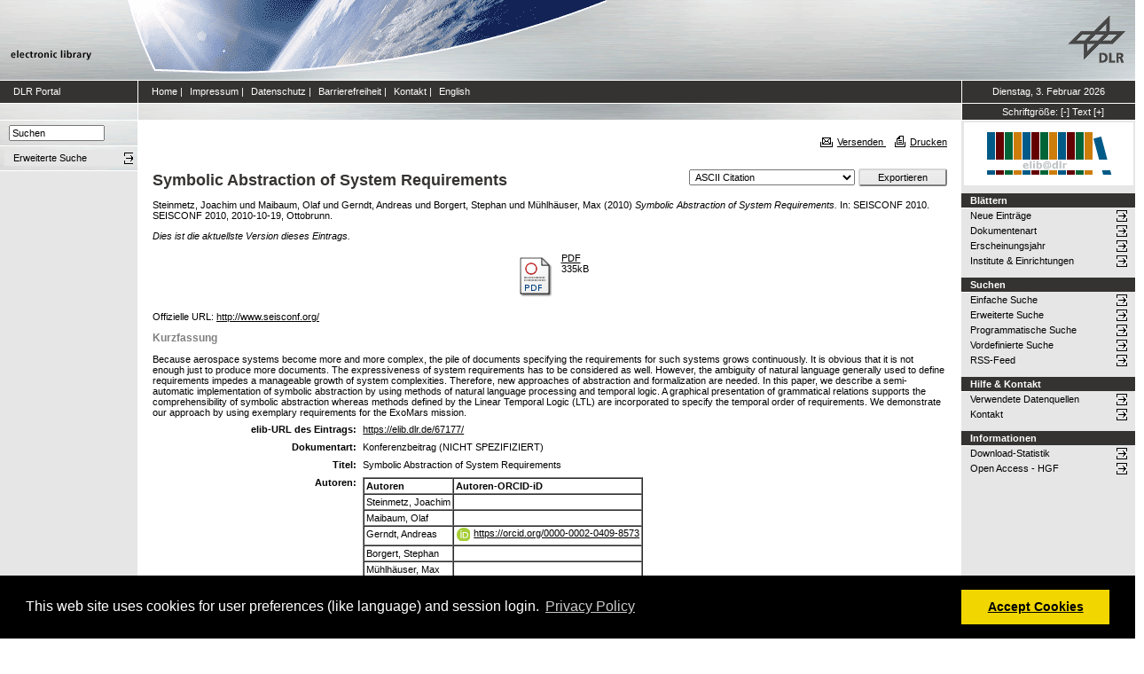

--- FILE ---
content_type: text/html; charset=utf-8
request_url: https://elib.dlr.de/67177/
body_size: 8125
content:
<!DOCTYPE html PUBLIC "-//W3C//DTD XHTML 1.0 Transitional//EN" "http://www.w3.org/TR/xhtml1/DTD/xhtml1-transitional.dtd">
<html xmlns="http://www.w3.org/1999/xhtml">
<head>
	<meta http-equiv="X-UA-Compatible" content="IE=9; IE=8; IE=7; IE=EDGE" />
	<meta http-equiv="cache-control" content="no-cache" />
	<meta http-equiv="pragma" content="no-cache" />
	<meta http-equiv="expires" content="-1" />
	<meta name="robots" content="index" />
	<meta name="msvalidate.01" content="09CC8A00A48FFF6C16408DEA982C2E1D" />
		
	<meta name="description" content="Deutsches Zentrum für Luft- und Raumfahrt e.V., eLib - DLR electronic library" />
	<meta name="keywords" content="Publikationen, Veroeffentlichungen, elib, elib.dlr.de, Deutsches Zentrum für Luft- und Raumfahrt, DLR, Luftfahrt, Weltraum, Weltraum, Verkehr, Energie" />
	
	<link rel="stylesheet" type="text/css" href="https://elib.dlr.de/style/print.css" title="screen stylesheet" media="print" />
	<link href="https://elib.dlr.de/style/fancytree-2.27/skin-win8/ui.fancytree.min.css" rel="stylesheet"><!-- --></link>

	<script language="JavaScript" src="https://elib.dlr.de/javascript/jquery-1.11.0.min.js" type="text/javascript"><!-- --></script>
	<script language="JavaScript" src="https://elib.dlr.de/javascript/jquery.tokeninput.min.js" type="text/javascript"><!-- --></script>
	<script src="https://elib.dlr.de/javascript/jquery.fancytree-all-deps-2.27.min.js"><!-- --></script>
	<script language="JavaScript" src="https://elib.dlr.de/cgi/user_js?20190727" type="text/javascript"><!-- --></script>
	<script language="JavaScript" src="https://elib.dlr.de/javascript/dlr.js?20250623" type="text/javascript">// <!-- No script --></script>

    <title>electronic library -  Symbolic Abstraction of System Requirements </title>
	<link rel="Top" href="https://elib.dlr.de/" />
    <link rel="Search" href="https://elib.dlr.de/cgi/search" />
    <link rel="Help" href="https://elib.dlr.de/help" />
   
	<meta name="eprints.eprintid" content="67177" />
<meta name="eprints.rev_number" content="21" />
<meta name="eprints.eprint_status" content="archive" />
<meta name="eprints.userid" content="4064" />
<meta name="eprints.dir" content="disk0/00/06/71/77" />
<meta name="eprints.datestamp" content="2011-01-10 09:56:47" />
<meta name="eprints.lastmod" content="2024-04-24 17:32:30" />
<meta name="eprints.status_changed" content="2011-01-10 09:56:47" />
<meta name="eprints.type" content="conference_item" />
<meta name="eprints.metadata_visibility" content="show" />
<meta name="eprints.creators_name" content="Steinmetz, Joachim" />
<meta name="eprints.creators_name" content="Maibaum, Olaf" />
<meta name="eprints.creators_name" content="Gerndt, Andreas" />
<meta name="eprints.creators_name" content="Borgert, Stephan" />
<meta name="eprints.creators_name" content="Mühlhäuser, Max" />
<meta name="eprints.creators_id" content="" />
<meta name="eprints.creators_id" content="Olaf.Maibaum.dlr.de" />
<meta name="eprints.creators_id" content="" />
<meta name="eprints.creators_id" content="" />
<meta name="eprints.creators_id" content="" />
<meta name="eprints.creators_orcid" />
<meta name="eprints.creators_orcid" />
<meta name="eprints.creators_orcid" content="0000-0002-0409-8573" />
<meta name="eprints.creators_orcid" />
<meta name="eprints.creators_orcid" />
<meta name="eprints.creators_ok" content="FALSE" />
<meta name="eprints.title" content="Symbolic Abstraction of System Requirements" />
<meta name="eprints.ispublished" content="pub" />
<meta name="eprints.subjects" content="sc-sqs" />
<meta name="eprints.full_text_status" content="public" />
<meta name="eprints.keywords" content="Requirements Engineering, Temporal Logic, Natural Language Processing, Model Based System Engineering" />
<meta name="eprints.abstract" content="Because aerospace systems become more and more complex, the pile of documents specifying the requirements for such systems grows continuously. It is obvious that it is not enough just to produce more documents. The expressiveness of system requirements has to be considered as well. However, the ambiguity of natural language generally used to define requirements impedes a manageable growth of system complexities. Therefore, new approaches of abstraction and formalization are needed. 
In this paper, we describe a semi-automatic implementation of symbolic abstraction by using methods of natural language processing and temporal logic. A graphical presentation of grammatical relations supports the comprehensibility of symbolic abstraction whereas methods defined by the Linear Temporal Logic (LTL) are incorporated to specify the temporal order of requirements. We demonstrate our approach by using exemplary requirements for the ExoMars mission." />
<meta name="eprints.date" content="2010-10-19" />
<meta name="eprints.date_type" content="published" />
<meta name="eprints.publication" content="SEISCONF 2010" />
<meta name="eprints.publication2" content="SEISCONF 2010" />
<meta name="eprints.refereed" content="TRUE" />
<meta name="eprints.isi" content="FALSE" />
<meta name="eprints.oa" content="TRUE" />
<meta name="eprints.doaj" content="FALSE" />
<meta name="eprints.ore" content="FALSE" />
<meta name="eprints.has_doi" content="FALSE" />
<meta name="eprints.scopus" content="FALSE" />
<meta name="eprints.event_title" content="SEISCONF 2010" />
<meta name="eprints.event_location" content="Ottobrunn" />
<meta name="eprints.event_dates" content="2010-10-19" />
<meta name="eprints.event_start_date" content="2010-10-19" />
<meta name="eprints.event_end_date" content="2010-10-19" />
<meta name="eprints.event_types" content="conference_n" />
<meta name="eprints.official_url" content="http://www.seisconf.org/" />
<meta name="eprints.date_issue" content="2010-10-19" />
<meta name="eprints.event_organizer" content="EADS Innovation Works" />
<meta name="eprints.invited_lecture" content="FALSE" />
<meta name="eprints.location" content="bs" />
<meta name="eprints.dlr_project_search" content="W137" />
<meta name="eprints.dlr_project" content="W137" />
<meta name="eprints.dlr_programm" content="wsy" />
<meta name="eprints.dlr_schwerpunkt" content="space" />
<meta name="eprints.hgf_forschungsbereich" content="transport_space" />
<meta name="eprints.hgf_programm" content="space" />
<meta name="eprints.hgf_programmthema" content="wsy" />
<meta name="eprints.fp7_type" content="info:eu-repo/semantics/conferenceObject" />
<meta name="eprints.citation" content="  Steinmetz, Joachim und Maibaum, Olaf und Gerndt, Andreas und Borgert, Stephan und Mühlhäuser, Max  (2010) Symbolic Abstraction of System Requirements.   In: SEISCONF 2010.  SEISCONF 2010, 2010-10-19, Ottobrunn.        " />
<meta name="eprints.document_url" content="https://elib.dlr.de/67177/1/20101019_SEISCONF_paper.pdf" />
<link rel="schema.DC" href="http://purl.org/DC/elements/1.0/" />
<meta name="DC.relation" content="https://elib.dlr.de/67177/" />
<meta name="DC.title" content="Symbolic Abstraction of System Requirements" />
<meta name="DC.creator" content="Steinmetz, Joachim" />
<meta name="DC.creator" content="Maibaum, Olaf" />
<meta name="DC.creator" content="Gerndt, Andreas" />
<meta name="DC.creator" content="Borgert, Stephan" />
<meta name="DC.creator" content="Mühlhäuser, Max" />
<meta name="DC.subject" content="Software-Qualitätssicherung und eingebettete Systeme" />
<meta name="DC.description" content="Because aerospace systems become more and more complex, the pile of documents specifying the requirements for such systems grows continuously. It is obvious that it is not enough just to produce more documents. The expressiveness of system requirements has to be considered as well. However, the ambiguity of natural language generally used to define requirements impedes a manageable growth of system complexities. Therefore, new approaches of abstraction and formalization are needed. 
In this paper, we describe a semi-automatic implementation of symbolic abstraction by using methods of natural language processing and temporal logic. A graphical presentation of grammatical relations supports the comprehensibility of symbolic abstraction whereas methods defined by the Linear Temporal Logic (LTL) are incorporated to specify the temporal order of requirements. We demonstrate our approach by using exemplary requirements for the ExoMars mission." />
<meta name="DC.date" content="2010-10-19" />
<meta name="DC.type" content="Konferenzbeitrag" />
<meta name="DC.type" content="PeerReviewed" />
<meta name="DC.format" content="application/pdf" />
<meta name="DC.language" content="de" />
<meta name="DC.rights" />
<meta name="DC.identifier" content="https://elib.dlr.de/67177/1/20101019_SEISCONF_paper.pdf" />
<meta name="DC.identifier" content="  Steinmetz, Joachim und Maibaum, Olaf und Gerndt, Andreas und Borgert, Stephan und Mühlhäuser, Max  (2010) Symbolic Abstraction of System Requirements.   In: SEISCONF 2010.  SEISCONF 2010, 2010-10-19, Ottobrunn.        " />
<meta name="DC.relation" content="http://www.seisconf.org/" />
<link rel="alternate" href="https://elib.dlr.de/cgi/export/eprint/67177/RIS/dlr-eprint-67177.ris" type="text/plain" title="Reference Manager" />
<link rel="alternate" href="https://elib.dlr.de/cgi/export/eprint/67177/CSV/dlr-eprint-67177.csv" type="text/csv; charset=utf-8" title="Multiline CSV" />
<link rel="alternate" href="https://elib.dlr.de/cgi/export/eprint/67177/DIDL/dlr-eprint-67177.xml" type="text/xml; charset=utf-8" title="MPEG-21 DIDL" />
<link rel="alternate" href="https://elib.dlr.de/cgi/export/eprint/67177/RDFN3/dlr-eprint-67177.n3" type="text/n3" title="RDF+N3" />
<link rel="alternate" href="https://elib.dlr.de/cgi/export/eprint/67177/COinS/dlr-eprint-67177.txt" type="text/plain; charset=utf-8" title="OpenURL ContextObject in Span" />
<link rel="alternate" href="https://elib.dlr.de/cgi/export/eprint/67177/EndNote/dlr-eprint-67177.enw" type="text/plain; charset=utf-8" title="EndNote" />
<link rel="alternate" href="https://elib.dlr.de/cgi/export/eprint/67177/DC_Ext/dlr-eprint-67177.txt" type="text/plain; charset=utf-8" title="Dublin Core" />
<link rel="alternate" href="https://elib.dlr.de/cgi/export/eprint/67177/Atom/dlr-eprint-67177.xml" type="application/atom+xml;charset=utf-8" title="Atom" />
<link rel="alternate" href="https://elib.dlr.de/cgi/export/eprint/67177/RDFNT/dlr-eprint-67177.nt" type="text/plain" title="RDF+N-Triples" />
<link rel="alternate" href="https://elib.dlr.de/cgi/export/eprint/67177/ContextObject/dlr-eprint-67177.xml" type="text/xml; charset=utf-8" title="OpenURL ContextObject" />
<link rel="alternate" href="https://elib.dlr.de/cgi/export/eprint/67177/Text/dlr-eprint-67177.txt" type="text/plain; charset=utf-8" title="ASCII Citation" />
<link rel="alternate" href="https://elib.dlr.de/cgi/export/eprint/67177/DC/dlr-eprint-67177.txt" type="text/plain; charset=utf-8" title="Dublin Core" />
<link rel="alternate" href="https://elib.dlr.de/cgi/export/eprint/67177/HTML/dlr-eprint-67177.html" type="text/html; charset=utf-8" title="HTML Citation" />
<link rel="alternate" href="https://elib.dlr.de/cgi/export/eprint/67177/BibTeX/dlr-eprint-67177.bib" type="text/plain; charset=utf-8" title="BibTeX" />
<link rel="alternate" href="https://elib.dlr.de/cgi/export/eprint/67177/RDFXML/dlr-eprint-67177.rdf" type="application/rdf+xml" title="RDF+XML" />
<link rel="alternate" href="https://elib.dlr.de/cgi/export/eprint/67177/XML/dlr-eprint-67177.xml" type="application/vnd.eprints.data+xml; charset=utf-8" title="EP3 XML" />
<link rel="alternate" href="https://elib.dlr.de/cgi/export/eprint/67177/OPENAIRE/dlr-eprint-67177.xml" type="application/xml; charset=utf-8" title="OPENAIRE" />
<link rel="alternate" href="https://elib.dlr.de/cgi/export/eprint/67177/MODS/dlr-eprint-67177.xml" type="text/xml; charset=utf-8" title="MODS" />
<link rel="alternate" href="https://elib.dlr.de/cgi/export/eprint/67177/Grid/dlr-eprint-67177.txt" title="Grid (abstract)" />
<link rel="alternate" href="https://elib.dlr.de/cgi/export/eprint/67177/JSON/dlr-eprint-67177.js" type="application/json; charset=utf-8" title="JSON" />
<link rel="alternate" href="https://elib.dlr.de/cgi/export/eprint/67177/Refer/dlr-eprint-67177.refer" type="text/plain" title="Refer" />
<link rel="alternate" href="https://elib.dlr.de/cgi/export/eprint/67177/Simple/dlr-eprint-67177.txt" type="text/plain; charset=utf-8" title="Simple Metadata" />
<link rel="alternate" href="https://elib.dlr.de/cgi/export/eprint/67177/METS/dlr-eprint-67177.xml" type="text/xml; charset=utf-8" title="METS" />
<link rel="Top" href="https://elib.dlr.de/" />
    <link rel="Sword" href="https://elib.dlr.de/sword-app/servicedocument" />
    <link rel="SwordDeposit" href="https://elib.dlr.de/id/contents" />
    <link rel="Search" type="text/html" href="http://elib.dlr.de/cgi/search" />
    <link rel="Search" type="application/opensearchdescription+xml" href="http://elib.dlr.de/cgi/opensearchdescription" />
    <link rel="stylesheet" type="text/css" href="https://elib.dlr.de/style/cookieconsent.3.0.3.min.css" /><script type="text/javascript" src="https://elib.dlr.de/javascript/cookieconsent.3.0.3.min.js"><!--padder--></script><script type="text/javascript">
// <![CDATA[
var lang = navigator.languages && navigator.languages[0] || // Chrome / Firefox
           navigator.language ||   // All browsers
           navigator.userLanguage; // IE <= 10

if (lang.indexOf('de') == 0) lang = 'de';
else lang = 'en';

var consentText = {
    "de": {
        "message": "Diese Website verwendet Cookies f&uuml;r Einstellungen (wie Sprachauswahl) und Benutzeranmeldung.",
        "revokeBtnLabel": "Cookie-Einstellungen",
        "allow": "Cookies zulassen",
        "link": "Datenschutzhinweise",
        "href": "/datenschutz.html"
    },
    "en": {
        "message": "This web site uses cookies for user preferences (like language) and session login.",
        "revokeBtnLabel": "Cookie Policy",
        "allow": "Accept Cookies",
        "link": "Privacy Policy",
        "href": "/datenschutz.html"
    }
};

window.addEventListener("load", function(){
window.cookieconsent.initialise({
  "palette": {
    "popup": {
      "background": "#000"
    },
    "button": {
      "background": "#f1d600"
    }
  },
  "type": "opt-in",
  "revokable": true,
  "revokeBtn": '<div class="cc-revoke {{classes}}">' + consentText[lang]['revokeBtnLabel'] + '</div>',
  "content": {
    "message": consentText[lang]['message'],
    "allow": consentText[lang]['allow'],
    "link": consentText[lang]['link'],
    "href": consentText[lang]['href']
  },
  
  onInitialise: function (status) {
    var type = this.options.type;
    var didConsent = this.hasConsented();
    //if (type == 'opt-in' && didConsent) window.dlr.setCookiesEnabled(true);
    //if (type == 'opt-out' && !didConsent) window.dlr.setCookiesEnabled(false);
  },
 
  onStatusChange: function(status, chosenBefore) {
    var type = this.options.type;
    var didConsent = this.hasConsented();
    //if (type == 'opt-in' && didConsent) window.dlr.setCookiesEnabled(true);
    //if (type == 'opt-out' && !didConsent) window.dlr.setCookiesEnabled(false);
  },
 
  onRevokeChoice: function() {
    var type = this.options.type;
    //if (type == 'opt-in') window.dlr.setCookiesEnabled(false);
    //if (type == 'opt-out') window.dlr.setCookiesEnabled(true);
  }
})});
// ]]></script><script type="text/javascript">
// <![CDATA[
var eprints_http_root = "https:\/\/elib.dlr.de";
var eprints_http_cgiroot = "https:\/\/elib.dlr.de\/cgi";
var eprints_oai_archive_id = "elib.dlr.de";
var eprints_logged_in = false;
// ]]></script>
    <style type="text/css">.ep_logged_in { display: none }</style>
    <link rel="stylesheet" type="text/css" href="/style/auto-3.3.12.css" />
    <script type="text/javascript" src="/javascript/auto-3.3.12.js"><!--padder--></script>
    <!--[if lte IE 6]>
        <link rel="stylesheet" type="text/css" href="/style/ie6.css" />
   <![endif]-->
    <meta name="Generator" content="EPrints 3.3.12" />
    <meta http-equiv="Content-Type" content="text/html; charset=UTF-8" />
    <meta http-equiv="Content-Language" content="de" />
    
</head>
<body class="dlr">


<div id="dlrHeader">    
	<div class="headerleft">
		<a href="http://www.dlr.de">
			<img src="https://elib.dlr.de/images/dlr_icons/institutslogo.gif" alt="elib" width="144" height="90" border="0" />
		</a>
	</div>	
    <div class="headermiddle"> 
		<img src="https://elib.dlr.de/images/dlr_icons/header_agentur.gif" width="540" height="90" alt="DLR-Header" hspace="0" border="0" />
	</div>	
    <div class="headerright">
		<a href="http://www.dlr.de">
			<img src="https://elib.dlr.de/images/dlr_icons/dlr_logo.gif" alt="DLR-Logo -&gt; http://www.dlr.de" width="66" height="90" border="0" />
		</a>
	</div>	
</div>  

<table cellSpacing="0" cellPadding="0" border="1" class="dlrFrame">
<!-- navigation-top -->
<tr class="dlrSiteservice"> 
	<td id="leftsiteservicepane" class="bgc1">
		<a href="http://www.dlr.de" class="siteservice norm" target="_blank">DLR Portal</a>
	</td>
	<td id="siteservicepane" class="bgc1">
		<a class="siteservice norm" href="https://elib.dlr.de/">Home</a>
		<span class="paddingsiteservicesides">|</span>		
		<a class="siteservice norm" href="https://elib.dlr.de/impressum.html">Impressum</a>
		<span class="paddingsiteservicesides">|</span>
		<a class="siteservice norm" href="https://elib.dlr.de/datenschutz.html">Datenschutz</a>
		<span class="paddingsiteservicesides">|</span>
		<a class="siteservice norm" href="https://elib.dlr.de/barrierefreiheit.html">Barrierefreiheit</a>
		<span class="paddingsiteservicesides">|</span>
		<a class="siteservice norm" href="https://elib.dlr.de/contact.html">Kontakt</a>
		<span class="paddingsiteservicesides">|</span>
		<a class="siteservice norm" href="https://elib.dlr.de/cgi/set_lang?lang=en">English</a>
	</td>
	<td id="datepane" class="bgc1" align="center">
		<script type="text/javascript">
		<!--		
			dlr.writeDate("de");		
		//-->
		</script>
	</td>
</tr>
<!-- breadcrumb -->
<tr class="dlrBreadcrumb"> 
	<td id="leftbreadcrumbpane"> </td>
	<td id="breadcrumbpane"> </td>
	<td id="sizepane" class="bgc1" align="center">
		Schriftgröße: 
		<a class="siteservice norm" href="javascript:dlr.setFontSize(-1)">[-]</a>
		<a class="siteservice norm" href="javascript:dlr.setFontSize(84)">Text</a>
		<a class="siteservice norm" href="javascript:dlr.setFontSize(1)">[+]</a>
	</td>
</tr>
<!-- main -->
<tr class="dlrContent"> 
	<td id="leftpane">
		<div class="searchform">
			<form method="GET" action="https://elib.dlr.de/cgi/search/simple">
				<input type="text" name="q" id="quicksearch" onFocus="this.value='';" value="Suchen" style="width:100px;" />
				<input type="hidden" name="screen" value="Public::EPrintSearch" />
				<input type="hidden" name="_action_search" value="Suchen" />
				<input type="hidden" name="q_merge" value="ALL" />
				<input type="hidden" name="p_merge" value="ALL" />
				<input type="hidden" name="p" value="" />
				<input type="hidden" name="subjects_merge" value="ALL" />
				<input type="hidden" name="date" value="" />
				<input type="hidden" name="satisfyall" value="ALL" />
				<input type="hidden" name="order" value="-date/creators_name/title" />
			</form>
		</div> 
		<div class="advsearch">
			<ul class="space-menu_level-2_3 space-menu_level-2_3l">
			<li><a href="https://elib.dlr.de/cgi/search/advanced" class="norm">
				<span stype="text-align:left;">Erweiterte Suche</span>
			</a></li>
			</ul>
		</div>		
		<div class="border-bottom-module"></div>
		<div class="content-space-bottom"></div>
	</td>
	<td id="contentpane">
			<div class="print">
				<a href="javascript:dlr.tellAFriend()">
					<img style="MARGIN-LEFT: 10px; MARGIN-RIGHT: 5px" alt="" src="https://elib.dlr.de/images/dlr_icons/tellafriend.gif" align="absBottom" border="0" />Versenden
				</a>
				<a href="javascript:window.print()">
					<img style="MARGIN-LEFT: 10px; MARGIN-RIGHT: 5px" alt="" src="https://elib.dlr.de/images/dlr_icons/print.gif" align="absBottom" border="0" />Drucken
				</a>						
			</div><br />
			<div class="print_header"> 
				<script language="JavaScript">
				<!--
					dlr.writeLocation("de");
				//-->
				</script>
      		</div>
			<div class="main">
				<p style="display:inline"> </p>
				<p><h1 class="fontcolor1">

Symbolic Abstraction of System Requirements

</h1></p>
				<div class="ep_summary_content"><div class="ep_summary_content_left"></div><div class="ep_summary_content_right"></div><div class="ep_summary_content_top"></div><div class="ep_summary_content_main"><div class="export_bar"><form method="get" accept-charset="utf-8" action="/cgi/export_redirect"><input name="dataobj" id="dataobj" value="67177" type="hidden" /><select name="format"><option value="Text">ASCII Citation</option><option value="Atom">Atom</option><option value="BibTeX">BibTeX</option><option value="DC">Dublin Core</option><option value="XML">EP3 XML</option><option value="EndNote">EndNote</option><option value="Grid">Grid (abstract)</option><option value="HTML">HTML Citation</option><option value="JSON">JSON</option><option value="METS">METS</option><option value="MODS">MODS</option><option value="DIDL">MPEG-21 DIDL</option><option value="CSV">Multiline CSV</option><option value="OPENAIRE">OPENAIRE</option><option value="ContextObject">OpenURL ContextObject</option><option value="COinS">OpenURL ContextObject in Span</option><option value="RDFNT">RDF+N-Triples</option><option value="RDFN3">RDF+N3</option><option value="RDFXML">RDF+XML</option><option value="Refer">Refer</option><option value="RIS">Reference Manager</option><option value="Simple">Simple Metadata</option></select><input type="submit" value="Exportieren" class="ep_form_action_button" /></form></div><p class="ep_block" style="margin-bottom: 1em">


    <span class="person_name">Steinmetz, Joachim</span> und <span class="person_name">Maibaum, Olaf</span> und <span class="person_name">Gerndt, Andreas</span> und <span class="person_name">Borgert, Stephan</span> und <span class="person_name">Mühlhäuser, Max</span>
  

(2010)

<em>Symbolic Abstraction of System Requirements.</em>


     In: SEISCONF 2010.
    
    SEISCONF 2010, 2010-10-19, Ottobrunn.
    
    
    
  


  


</p><div class="ep_block" style="margin-bottom: 1em"><p><em>Dies ist die aktuellste Version dieses Eintrags.</em></p></div><p class="ep_block" style="margin-bottom: 1em"></p><table class="ep_block" style="margin-bottom: 1em"><tr><td valign="top" style="text-align:center"><a onmouseover="EPJS_ShowPreview( event, 'doc_preview_6952' );" class="ep_document_link" href="https://elib.dlr.de/67177/1/20101019_SEISCONF_paper.pdf" onmouseout="EPJS_HidePreview( event, 'doc_preview_6952' );"><img class="ep_doc_icon" alt="[img]" src="https://elib.dlr.de/style/images/fileicons/application_pdf.png" border="0" /></a><div id="doc_preview_6952" class="ep_preview"><table><tr><td><img class="ep_preview_image" alt="" src="https://elib.dlr.de/67177/1.haspreviewThumbnailVersion/20101019_SEISCONF_paper.pdf" border="0" /><div class="ep_preview_title">Vorschau</div></td></tr></table></div></td><td valign="top">

<!-- document citation -->

<a class="ep_document_link" href="https://elib.dlr.de/67177/1/20101019_SEISCONF_paper.pdf"><span class="ep_document_citation">PDF</span></a>



<br />335kB</td></tr></table><p class="ep_block" style="margin-bottom: 1em">Offizielle URL: <a href="http://www.seisconf.org/">http://www.seisconf.org/</a></p><div class="ep_block"><h2>Kurzfassung</h2><p style="text-align: left; margin: 1em auto 0em auto">Because aerospace systems become more and more complex, the pile of documents specifying the requirements for such systems grows continuously. It is obvious that it is not enough just to produce more documents. The expressiveness of system requirements has to be considered as well. However, the ambiguity of natural language generally used to define requirements impedes a manageable growth of system complexities. Therefore, new approaches of abstraction and formalization are needed. &#13;
In this paper, we describe a semi-automatic implementation of symbolic abstraction by using methods of natural language processing and temporal logic. A graphical presentation of grammatical relations supports the comprehensibility of symbolic abstraction whereas methods defined by the Linear Temporal Logic (LTL) are incorporated to specify the temporal order of requirements. We demonstrate our approach by using exemplary requirements for the ExoMars mission.</p></div><table class="ep_block" style="margin-bottom: 1em" border="0" cellpadding="3"><tr data-field-id="eprint_url"><th valign="top" class="ep_row">elib-URL des Eintrags:</th><td valign="top" class="ep_row"><a href="https://elib.dlr.de/67177/">https://elib.dlr.de/67177/</a></td></tr><tr data-field-id="type"><th valign="top" class="ep_row">Dokumentart:</th><td valign="top" class="ep_row">Konferenzbeitrag (NICHT SPEZIFIZIERT)</td></tr><tr data-field-id="title"><th valign="top" class="ep_row">Titel:</th><td valign="top" class="ep_row">Symbolic Abstraction of System Requirements</td></tr><tr data-field-id="creators"><th valign="top" class="ep_row">Autoren:</th><td valign="top" class="ep_row"><table border="1" cellspacing="0" cellpadding="2"><tr><th>Autoren</th><th>Institution oder E-Mail-Adresse</th><th>Autoren-ORCID-iD</th><th>ORCID Put Code</th></tr><tr><td><span class="person_name">Steinmetz, Joachim</span></td><td><a href="javascript:window.dlr.getMailAddress('Joachim.Steinmetz','dlr.de', '')">Joachim.Steinmetz (at) dlr.de</a></td><td>NICHT SPEZIFIZIERT</td><td>NICHT SPEZIFIZIERT</td></tr><tr><td><span class="person_name">Maibaum, Olaf</span></td><td>Olaf.Maibaum.dlr.de</td><td>NICHT SPEZIFIZIERT</td><td>NICHT SPEZIFIZIERT</td></tr><tr><td><span class="person_name">Gerndt, Andreas</span></td><td><a href="javascript:window.dlr.getMailAddress('Andreas.Gerndt','dlr.de', '')">Andreas.Gerndt (at) dlr.de</a></td><td><a class="orcid-link" href="https://orcid.org/0000-0002-0409-8573" target="_blank"><span class="orcid-icon"></span>https://orcid.org/0000-0002-0409-8573</a></td><td>NICHT SPEZIFIZIERT</td></tr><tr><td><span class="person_name">Borgert, Stephan</span></td><td><a href="javascript:window.dlr.getMailAddress('borgert','tk.informatik.tu-darmstadt.de', '')">borgert (at) tk.informatik.tu-darmstadt.de</a></td><td>NICHT SPEZIFIZIERT</td><td>NICHT SPEZIFIZIERT</td></tr><tr><td><span class="person_name">Mühlhäuser, Max</span></td><td><a href="javascript:window.dlr.getMailAddress('max','tk.informatik.tu-darmstadt.de', '')">max (at) tk.informatik.tu-darmstadt.de</a></td><td>NICHT SPEZIFIZIERT</td><td>NICHT SPEZIFIZIERT</td></tr></table></td></tr><tr data-field-id="date"><th valign="top" class="ep_row">Datum:</th><td valign="top" class="ep_row">19 Oktober 2010</td></tr><tr data-field-id="publication"><th valign="top" class="ep_row">Erschienen in:</th><td valign="top" class="ep_row">SEISCONF 2010</td></tr><tr data-field-id="refereed"><th valign="top" class="ep_row">Referierte Publikation:</th><td valign="top" class="ep_row">Ja</td></tr><tr data-field-id="oa"><th valign="top" class="ep_row">Open Access:</th><td valign="top" class="ep_row">Ja</td></tr><tr data-field-id="doaj"><th valign="top" class="ep_row">Gold Open Access:</th><td valign="top" class="ep_row">Nein</td></tr><tr data-field-id="scopus"><th valign="top" class="ep_row">In SCOPUS:</th><td valign="top" class="ep_row">Nein</td></tr><tr data-field-id="isi"><th valign="top" class="ep_row">In ISI Web of Science:</th><td valign="top" class="ep_row">Nein</td></tr><tr data-field-id="ispublished"><th valign="top" class="ep_row">Status:</th><td valign="top" class="ep_row">veröffentlicht</td></tr><tr data-field-id="keywords"><th valign="top" class="ep_row">Stichwörter:</th><td valign="top" class="ep_row">Requirements Engineering, Temporal Logic, Natural Language Processing, Model Based System Engineering</td></tr><tr data-field-id="event_title"><th valign="top" class="ep_row">Veranstaltungstitel:</th><td valign="top" class="ep_row">SEISCONF 2010</td></tr><tr data-field-id="event_location"><th valign="top" class="ep_row">Veranstaltungsort:</th><td valign="top" class="ep_row">Ottobrunn</td></tr><tr data-field-id="event_types"><th valign="top" class="ep_row">Veranstaltungsart:</th><td valign="top" class="ep_row">nationale Konferenz</td></tr><tr data-field-id="event_dates"><th valign="top" class="ep_row">Veranstaltungsdatum:</th><td valign="top" class="ep_row">19 Oktober 2010</td></tr><tr data-field-id="event_organizer"><th valign="top" class="ep_row">
	Veranstalter
    :</th><td valign="top" class="ep_row">EADS Innovation Works</td></tr><tr data-field-id="hgf_forschungsbereich"><th valign="top" class="ep_row">HGF - Forschungsbereich:</th><td valign="top" class="ep_row">Verkehr und Weltraum (alt)</td></tr><tr data-field-id="hgf_programm"><th valign="top" class="ep_row">HGF - Programm:</th><td valign="top" class="ep_row">Weltraum (alt)</td></tr><tr data-field-id="hgf_programmthema"><th valign="top" class="ep_row">HGF - Programmthema:</th><td valign="top" class="ep_row">W SY - Technik für Raumfahrtsysteme</td></tr><tr data-field-id="dlr_schwerpunkt"><th valign="top" class="ep_row">DLR - Schwerpunkt:</th><td valign="top" class="ep_row">Weltraum</td></tr><tr data-field-id="dlr_programm"><th valign="top" class="ep_row">DLR - Forschungsgebiet:</th><td valign="top" class="ep_row">W SY - Technik für Raumfahrtsysteme</td></tr><tr data-field-id="dlr_project_search"><th valign="top" class="ep_row">DLR - Teilgebiet (Projekt, Vorhaben):</th><td valign="top" class="ep_row">W - Projekt Virtueller Satellit (alt)</td></tr><tr data-field-id="location"><th valign="top" class="ep_row">Standort:</th><td valign="top" class="ep_row">
        Braunschweig
    </td></tr><tr data-field-id="subjects"><th valign="top" class="ep_row">Institute &amp; Einrichtungen:</th><td valign="top" class="ep_row"><a href="https://elib.dlr.de/view/subjects/sc-sqs.html">Institut für Simulations- und Softwaretechnik &gt; Software-Qualitätssicherung und eingebettete Systeme</a></td></tr><tr data-field-id="page:deposited_by"><th valign="top" class="ep_row">Hinterlegt von:</th><td valign="top" class="ep_row">
      

<span class="ep_name_citation"><span class="person_name">Steinmetz, Joachim</span></span>


</td></tr><tr data-field-id="page:deposited_on"><th valign="top" class="ep_row">Hinterlegt am:</th><td valign="top" class="ep_row">10 Jan 2011 10:56</td></tr><tr data-field-id="lastmod"><th valign="top" class="ep_row">Letzte Änderung:</th><td valign="top" class="ep_row">24 Apr 2024 19:32</td></tr></table><div class="ep_block" style="margin-bottom: 1em"><h3>Verfügbare Versionen dieses Eintrags</h3><ul><li>


<span class="citation">Symbolic Abstraction of System Requirements. (deposited 10 Jan 2011 10:56)</span>

 <strong>[Gegenwärtig angezeigt]</strong></li></ul></div><p align="right">Nur für Mitarbeiter des Archivs: <a href="https://elib.dlr.de/cgi/users/home?screen=EPrint::View&amp;eprintid=67177">Kontrollseite des Eintrags</a></p></div><div class="ep_summary_content_bottom"></div><div class="ep_summary_content_after"></div></div>
			</div>						
	</td>
	<td id="rightpane">
			<!--<div class="space-menu_level-1">&archivename;</div>-->
			<div class="archivlogo">
			<a href="https://elib.dlr.de">
				<img src="https://elib.dlr.de/images/dlr_icons/barcode2.gif" alt="eLib" border="0" />
			</a>
			</div>			
			<ul class="space-menu_level-2_3 space-menu_level-2_3r" id="elib_userarea">
				<li><a href="https://elib.dlr.de/cgi/users/home">Benutzerbereich</a></li>
			</ul>
			
			<div class="content-space-bottom"></div>
			
			<div class="space-menu_level-1">Blättern</div>
			<ul class="space-menu_level-2_3 space-menu_level-2_3r">
				<li><a href="https://elib.dlr.de/cgi/latest">Neue Einträge</a></li>
				<li><a href="https://elib.dlr.de/view/type">Dokumentenart</a></li>
				<li><a href="https://elib.dlr.de/view/year">Erscheinungsjahr</a></li>
				<li><a href="https://elib.dlr.de/view/subjects">Institute &amp; Einrichtungen</a></li>
			</ul>
			
			<div class="border-bottom-module"></div>
			<div class="content-space-bottom"></div>
			
			<div class="space-menu_level-1">Suchen</div>
			<ul class="space-menu_level-2_3 space-menu_level-2_3r">
				<li><a href="https://elib.dlr.de/cgi/search/simple">Einfache Suche</a></li>
				<li><a href="https://elib.dlr.de/cgi/search/advanced">Erweiterte Suche</a></li>
				<li><a href="https://elib.dlr.de/cgi/search/programmatic">Programmatische Suche</a></li>
				<li><a href="https://elib.dlr.de/cgi/sfr_dlrstats.cgi">Vordefinierte Suche</a></li>
				<li><a href="https://elib.dlr.de/cgi/latest_tool?output=RSS" target="_blank">RSS-Feed</a></li>
			</ul>
			
			<div class="border-bottom-module"></div>
			<div class="content-space-bottom"></div>

			<div class="space-menu_level-1">Hilfe &amp; Kontakt</div>
			<ul class="space-menu_level-2_3 space-menu_level-2_3r">
				<li><a href="https://wiki.dlr.de/pages/viewpage.action?pageId=410744046" target="_blank" id="elib_userguide">elib-Handbuch</a></li>
				<li><a href="https://elib.dlr.de/datasources.html" id="elib_datasources">Verwendete Datenquellen</a></li>
				<li><a href="https://elib.dlr.de/contact.html">Kontakt</a></li>
			</ul>

			<div class="border-bottom-module"></div>
			<div class="content-space-bottom"></div>

			<div class="space-menu_level-1">Informationen</div>
			<ul class="space-menu_level-2_3 space-menu_level-2_3r">
				<li><a href="https://elib.dlr.de/cgi/stats/report">Download-Statistik</a></li>
				<li><a href="https://os.helmholtz.de/open-access/open-access-policies/">Open Access - HGF</a></li>
				<li id="elib_openaccess_dlr"><a href="https://intranet.dlr.de/Seiten/e70cc3b5-0e48-42db-b93f-582e06c8ebfa/Inhalt/OpenAccess.aspx?termId=5b9745ab-8d91-49ac-acfa-5bfd581e31d7&amp;itemid=a3c42c87-4012-4026-b33a-51f9eba8bc31&amp;containerid=d755d16b-0e19-4ea3-9c18-3a3809b386cf&amp;vTerms=InfoAndTools">Open Access - DLR</a></li>
				<li id="elib_openaccess_kowi"><a href="https://open-access.network/startseite">Aktuelles zu Open Access</a></li>
				<li id="elib_pubguidelines"><a href="https://richtlinienmanager.dlr.de/ExtensionView?Factory=UebersichtDerDokumenteView&amp;SelectedPDO=151602">Publikationsrichtlinie</a></li>
				<li id="elib_principles"><a href="https://richtlinienmanager.dlr.de/ExtensionView?Factory=UebersichtDerDokumenteView&amp;SelectedPDO=39715291">Prinzipien guter wissenschaftlicher Praxis</a></li> 
			</ul>
	</td>
</tr>
<!-- footer -->
<tr class="eprintsFooter"> 
	<td id="openaire"><a href="https://explore.openaire.eu/search/dataprovider?datasourceId=opendoar____::84f0f20482cde7e5eacaf7364a643d33" target="_blank"><img src="https://elib.dlr.de/images/dlr_icons/openaire-validator.png" rel="nofollow" alt="OpenAIRE Validator logo" width="115" height="40" border="0" /></a></td>
	<td id="footerpane">
			electronic library verwendet
		<a href="http://software.eprints.org" target="_blank">EPrints 3.3.12</a>
	</td>
	<td> </td>
</tr>
<tr class="dlrFooter"> 
	<td colspan="3">
		Gestaltung Webseite und Datenbank: Copyright © Deutsches Zentrum für Luft- und Raumfahrt (DLR). Alle Rechte vorbehalten. 
	</td>
</tr>
</table>

</body>
</html>